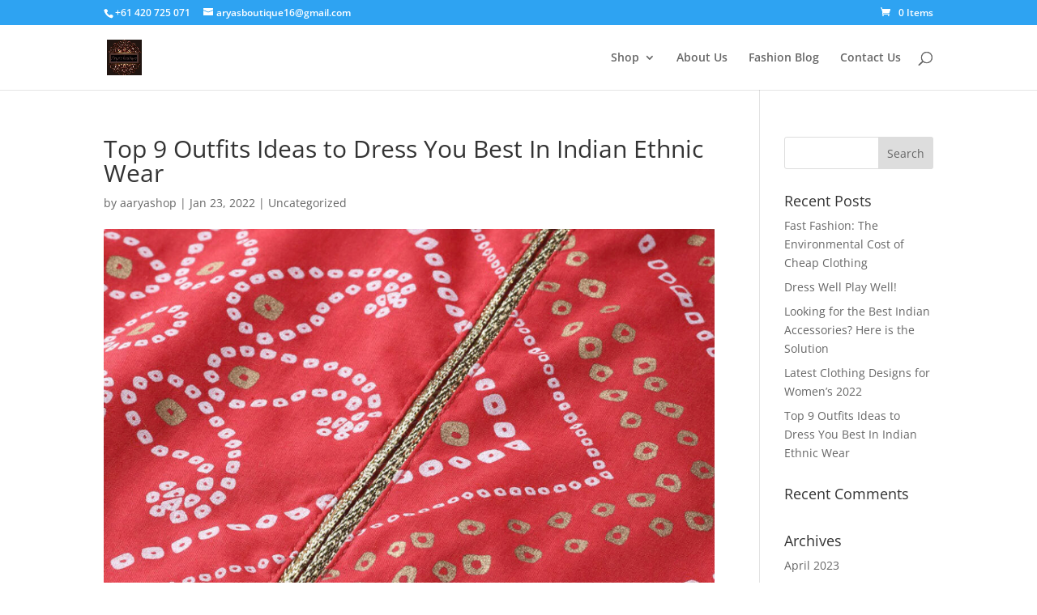

--- FILE ---
content_type: text/css
request_url: https://aryasboutique.com/wp-content/uploads/hummingbird-assets/0410c0c4a5e3c508b398d775049e3f71.css
body_size: -232
content:
/**handles:sendle-tracking-style**/
.sendle_tracking_info{width:100%}.sendle_tracking_info ul{list-style:none;margin:0;width:100%;padding:0}.sendle_tracking_info ul li{margin:0;width:100%;padding:5px;box-sizing:border-box}.sendle_tracking_info ul li:nth-child(odd){background:#eeee}.sendle_tracking_info ul li:nth-child(2n){background:#fff}.sendle_tracking_info ul li .sendle-column-left{width:40%;display:inline-grid;padding-right:5px;box-sizing:border-box}.sendle_tracking_info ul li .sendle-column-right{width:60%;display:inline-grid}.sendle_tracking_info ul li .sendle_event_type{display:inline-grid;width:100%;text-align:center;font-size:8pt}.sendle_tracking_info ul li .sendle_scan_time{display:inline-grid;width:100%;font-size:8pt;text-align:center}.sendle_tracking_info ul li .sendle_description{display:inline-grid;width:100%;font-size:8pt}